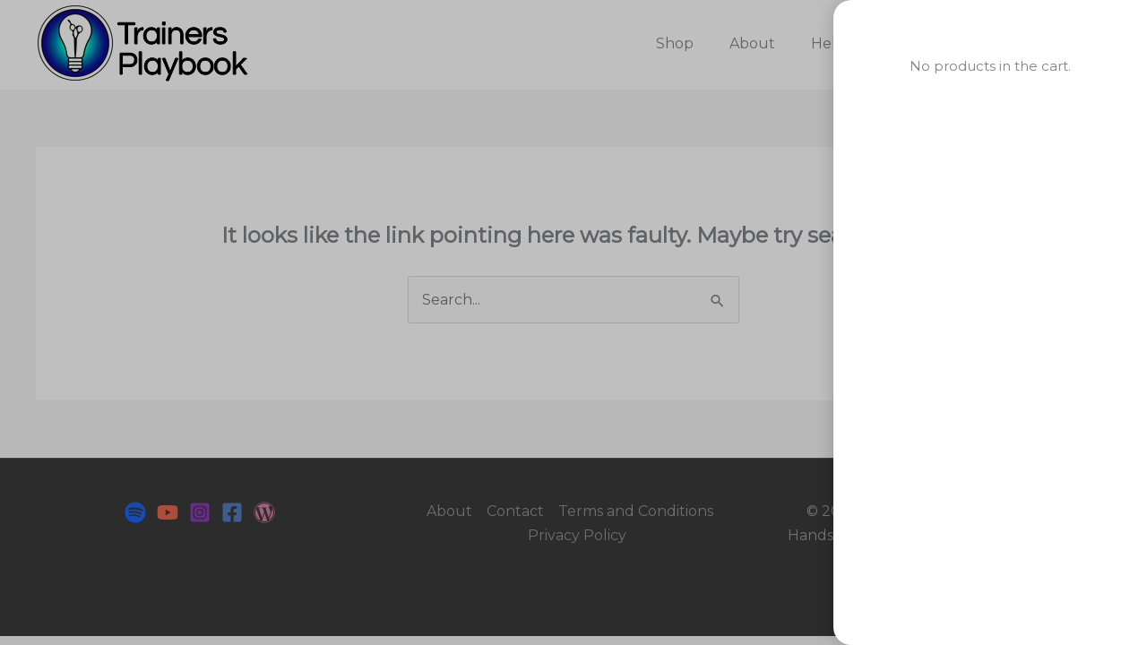

--- FILE ---
content_type: text/html; charset=utf-8
request_url: https://www.google.com/recaptcha/api2/anchor?ar=1&k=6LfUvVwqAAAAACaOq-UnmqLQU0PWkZ5ONH0FHV2f&co=aHR0cHM6Ly90cmFpbmVyc3BsYXlib29rLmNvbTo0NDM.&hl=en&v=PoyoqOPhxBO7pBk68S4YbpHZ&size=invisible&anchor-ms=20000&execute-ms=30000&cb=95m10haayvey
body_size: 48854
content:
<!DOCTYPE HTML><html dir="ltr" lang="en"><head><meta http-equiv="Content-Type" content="text/html; charset=UTF-8">
<meta http-equiv="X-UA-Compatible" content="IE=edge">
<title>reCAPTCHA</title>
<style type="text/css">
/* cyrillic-ext */
@font-face {
  font-family: 'Roboto';
  font-style: normal;
  font-weight: 400;
  font-stretch: 100%;
  src: url(//fonts.gstatic.com/s/roboto/v48/KFO7CnqEu92Fr1ME7kSn66aGLdTylUAMa3GUBHMdazTgWw.woff2) format('woff2');
  unicode-range: U+0460-052F, U+1C80-1C8A, U+20B4, U+2DE0-2DFF, U+A640-A69F, U+FE2E-FE2F;
}
/* cyrillic */
@font-face {
  font-family: 'Roboto';
  font-style: normal;
  font-weight: 400;
  font-stretch: 100%;
  src: url(//fonts.gstatic.com/s/roboto/v48/KFO7CnqEu92Fr1ME7kSn66aGLdTylUAMa3iUBHMdazTgWw.woff2) format('woff2');
  unicode-range: U+0301, U+0400-045F, U+0490-0491, U+04B0-04B1, U+2116;
}
/* greek-ext */
@font-face {
  font-family: 'Roboto';
  font-style: normal;
  font-weight: 400;
  font-stretch: 100%;
  src: url(//fonts.gstatic.com/s/roboto/v48/KFO7CnqEu92Fr1ME7kSn66aGLdTylUAMa3CUBHMdazTgWw.woff2) format('woff2');
  unicode-range: U+1F00-1FFF;
}
/* greek */
@font-face {
  font-family: 'Roboto';
  font-style: normal;
  font-weight: 400;
  font-stretch: 100%;
  src: url(//fonts.gstatic.com/s/roboto/v48/KFO7CnqEu92Fr1ME7kSn66aGLdTylUAMa3-UBHMdazTgWw.woff2) format('woff2');
  unicode-range: U+0370-0377, U+037A-037F, U+0384-038A, U+038C, U+038E-03A1, U+03A3-03FF;
}
/* math */
@font-face {
  font-family: 'Roboto';
  font-style: normal;
  font-weight: 400;
  font-stretch: 100%;
  src: url(//fonts.gstatic.com/s/roboto/v48/KFO7CnqEu92Fr1ME7kSn66aGLdTylUAMawCUBHMdazTgWw.woff2) format('woff2');
  unicode-range: U+0302-0303, U+0305, U+0307-0308, U+0310, U+0312, U+0315, U+031A, U+0326-0327, U+032C, U+032F-0330, U+0332-0333, U+0338, U+033A, U+0346, U+034D, U+0391-03A1, U+03A3-03A9, U+03B1-03C9, U+03D1, U+03D5-03D6, U+03F0-03F1, U+03F4-03F5, U+2016-2017, U+2034-2038, U+203C, U+2040, U+2043, U+2047, U+2050, U+2057, U+205F, U+2070-2071, U+2074-208E, U+2090-209C, U+20D0-20DC, U+20E1, U+20E5-20EF, U+2100-2112, U+2114-2115, U+2117-2121, U+2123-214F, U+2190, U+2192, U+2194-21AE, U+21B0-21E5, U+21F1-21F2, U+21F4-2211, U+2213-2214, U+2216-22FF, U+2308-230B, U+2310, U+2319, U+231C-2321, U+2336-237A, U+237C, U+2395, U+239B-23B7, U+23D0, U+23DC-23E1, U+2474-2475, U+25AF, U+25B3, U+25B7, U+25BD, U+25C1, U+25CA, U+25CC, U+25FB, U+266D-266F, U+27C0-27FF, U+2900-2AFF, U+2B0E-2B11, U+2B30-2B4C, U+2BFE, U+3030, U+FF5B, U+FF5D, U+1D400-1D7FF, U+1EE00-1EEFF;
}
/* symbols */
@font-face {
  font-family: 'Roboto';
  font-style: normal;
  font-weight: 400;
  font-stretch: 100%;
  src: url(//fonts.gstatic.com/s/roboto/v48/KFO7CnqEu92Fr1ME7kSn66aGLdTylUAMaxKUBHMdazTgWw.woff2) format('woff2');
  unicode-range: U+0001-000C, U+000E-001F, U+007F-009F, U+20DD-20E0, U+20E2-20E4, U+2150-218F, U+2190, U+2192, U+2194-2199, U+21AF, U+21E6-21F0, U+21F3, U+2218-2219, U+2299, U+22C4-22C6, U+2300-243F, U+2440-244A, U+2460-24FF, U+25A0-27BF, U+2800-28FF, U+2921-2922, U+2981, U+29BF, U+29EB, U+2B00-2BFF, U+4DC0-4DFF, U+FFF9-FFFB, U+10140-1018E, U+10190-1019C, U+101A0, U+101D0-101FD, U+102E0-102FB, U+10E60-10E7E, U+1D2C0-1D2D3, U+1D2E0-1D37F, U+1F000-1F0FF, U+1F100-1F1AD, U+1F1E6-1F1FF, U+1F30D-1F30F, U+1F315, U+1F31C, U+1F31E, U+1F320-1F32C, U+1F336, U+1F378, U+1F37D, U+1F382, U+1F393-1F39F, U+1F3A7-1F3A8, U+1F3AC-1F3AF, U+1F3C2, U+1F3C4-1F3C6, U+1F3CA-1F3CE, U+1F3D4-1F3E0, U+1F3ED, U+1F3F1-1F3F3, U+1F3F5-1F3F7, U+1F408, U+1F415, U+1F41F, U+1F426, U+1F43F, U+1F441-1F442, U+1F444, U+1F446-1F449, U+1F44C-1F44E, U+1F453, U+1F46A, U+1F47D, U+1F4A3, U+1F4B0, U+1F4B3, U+1F4B9, U+1F4BB, U+1F4BF, U+1F4C8-1F4CB, U+1F4D6, U+1F4DA, U+1F4DF, U+1F4E3-1F4E6, U+1F4EA-1F4ED, U+1F4F7, U+1F4F9-1F4FB, U+1F4FD-1F4FE, U+1F503, U+1F507-1F50B, U+1F50D, U+1F512-1F513, U+1F53E-1F54A, U+1F54F-1F5FA, U+1F610, U+1F650-1F67F, U+1F687, U+1F68D, U+1F691, U+1F694, U+1F698, U+1F6AD, U+1F6B2, U+1F6B9-1F6BA, U+1F6BC, U+1F6C6-1F6CF, U+1F6D3-1F6D7, U+1F6E0-1F6EA, U+1F6F0-1F6F3, U+1F6F7-1F6FC, U+1F700-1F7FF, U+1F800-1F80B, U+1F810-1F847, U+1F850-1F859, U+1F860-1F887, U+1F890-1F8AD, U+1F8B0-1F8BB, U+1F8C0-1F8C1, U+1F900-1F90B, U+1F93B, U+1F946, U+1F984, U+1F996, U+1F9E9, U+1FA00-1FA6F, U+1FA70-1FA7C, U+1FA80-1FA89, U+1FA8F-1FAC6, U+1FACE-1FADC, U+1FADF-1FAE9, U+1FAF0-1FAF8, U+1FB00-1FBFF;
}
/* vietnamese */
@font-face {
  font-family: 'Roboto';
  font-style: normal;
  font-weight: 400;
  font-stretch: 100%;
  src: url(//fonts.gstatic.com/s/roboto/v48/KFO7CnqEu92Fr1ME7kSn66aGLdTylUAMa3OUBHMdazTgWw.woff2) format('woff2');
  unicode-range: U+0102-0103, U+0110-0111, U+0128-0129, U+0168-0169, U+01A0-01A1, U+01AF-01B0, U+0300-0301, U+0303-0304, U+0308-0309, U+0323, U+0329, U+1EA0-1EF9, U+20AB;
}
/* latin-ext */
@font-face {
  font-family: 'Roboto';
  font-style: normal;
  font-weight: 400;
  font-stretch: 100%;
  src: url(//fonts.gstatic.com/s/roboto/v48/KFO7CnqEu92Fr1ME7kSn66aGLdTylUAMa3KUBHMdazTgWw.woff2) format('woff2');
  unicode-range: U+0100-02BA, U+02BD-02C5, U+02C7-02CC, U+02CE-02D7, U+02DD-02FF, U+0304, U+0308, U+0329, U+1D00-1DBF, U+1E00-1E9F, U+1EF2-1EFF, U+2020, U+20A0-20AB, U+20AD-20C0, U+2113, U+2C60-2C7F, U+A720-A7FF;
}
/* latin */
@font-face {
  font-family: 'Roboto';
  font-style: normal;
  font-weight: 400;
  font-stretch: 100%;
  src: url(//fonts.gstatic.com/s/roboto/v48/KFO7CnqEu92Fr1ME7kSn66aGLdTylUAMa3yUBHMdazQ.woff2) format('woff2');
  unicode-range: U+0000-00FF, U+0131, U+0152-0153, U+02BB-02BC, U+02C6, U+02DA, U+02DC, U+0304, U+0308, U+0329, U+2000-206F, U+20AC, U+2122, U+2191, U+2193, U+2212, U+2215, U+FEFF, U+FFFD;
}
/* cyrillic-ext */
@font-face {
  font-family: 'Roboto';
  font-style: normal;
  font-weight: 500;
  font-stretch: 100%;
  src: url(//fonts.gstatic.com/s/roboto/v48/KFO7CnqEu92Fr1ME7kSn66aGLdTylUAMa3GUBHMdazTgWw.woff2) format('woff2');
  unicode-range: U+0460-052F, U+1C80-1C8A, U+20B4, U+2DE0-2DFF, U+A640-A69F, U+FE2E-FE2F;
}
/* cyrillic */
@font-face {
  font-family: 'Roboto';
  font-style: normal;
  font-weight: 500;
  font-stretch: 100%;
  src: url(//fonts.gstatic.com/s/roboto/v48/KFO7CnqEu92Fr1ME7kSn66aGLdTylUAMa3iUBHMdazTgWw.woff2) format('woff2');
  unicode-range: U+0301, U+0400-045F, U+0490-0491, U+04B0-04B1, U+2116;
}
/* greek-ext */
@font-face {
  font-family: 'Roboto';
  font-style: normal;
  font-weight: 500;
  font-stretch: 100%;
  src: url(//fonts.gstatic.com/s/roboto/v48/KFO7CnqEu92Fr1ME7kSn66aGLdTylUAMa3CUBHMdazTgWw.woff2) format('woff2');
  unicode-range: U+1F00-1FFF;
}
/* greek */
@font-face {
  font-family: 'Roboto';
  font-style: normal;
  font-weight: 500;
  font-stretch: 100%;
  src: url(//fonts.gstatic.com/s/roboto/v48/KFO7CnqEu92Fr1ME7kSn66aGLdTylUAMa3-UBHMdazTgWw.woff2) format('woff2');
  unicode-range: U+0370-0377, U+037A-037F, U+0384-038A, U+038C, U+038E-03A1, U+03A3-03FF;
}
/* math */
@font-face {
  font-family: 'Roboto';
  font-style: normal;
  font-weight: 500;
  font-stretch: 100%;
  src: url(//fonts.gstatic.com/s/roboto/v48/KFO7CnqEu92Fr1ME7kSn66aGLdTylUAMawCUBHMdazTgWw.woff2) format('woff2');
  unicode-range: U+0302-0303, U+0305, U+0307-0308, U+0310, U+0312, U+0315, U+031A, U+0326-0327, U+032C, U+032F-0330, U+0332-0333, U+0338, U+033A, U+0346, U+034D, U+0391-03A1, U+03A3-03A9, U+03B1-03C9, U+03D1, U+03D5-03D6, U+03F0-03F1, U+03F4-03F5, U+2016-2017, U+2034-2038, U+203C, U+2040, U+2043, U+2047, U+2050, U+2057, U+205F, U+2070-2071, U+2074-208E, U+2090-209C, U+20D0-20DC, U+20E1, U+20E5-20EF, U+2100-2112, U+2114-2115, U+2117-2121, U+2123-214F, U+2190, U+2192, U+2194-21AE, U+21B0-21E5, U+21F1-21F2, U+21F4-2211, U+2213-2214, U+2216-22FF, U+2308-230B, U+2310, U+2319, U+231C-2321, U+2336-237A, U+237C, U+2395, U+239B-23B7, U+23D0, U+23DC-23E1, U+2474-2475, U+25AF, U+25B3, U+25B7, U+25BD, U+25C1, U+25CA, U+25CC, U+25FB, U+266D-266F, U+27C0-27FF, U+2900-2AFF, U+2B0E-2B11, U+2B30-2B4C, U+2BFE, U+3030, U+FF5B, U+FF5D, U+1D400-1D7FF, U+1EE00-1EEFF;
}
/* symbols */
@font-face {
  font-family: 'Roboto';
  font-style: normal;
  font-weight: 500;
  font-stretch: 100%;
  src: url(//fonts.gstatic.com/s/roboto/v48/KFO7CnqEu92Fr1ME7kSn66aGLdTylUAMaxKUBHMdazTgWw.woff2) format('woff2');
  unicode-range: U+0001-000C, U+000E-001F, U+007F-009F, U+20DD-20E0, U+20E2-20E4, U+2150-218F, U+2190, U+2192, U+2194-2199, U+21AF, U+21E6-21F0, U+21F3, U+2218-2219, U+2299, U+22C4-22C6, U+2300-243F, U+2440-244A, U+2460-24FF, U+25A0-27BF, U+2800-28FF, U+2921-2922, U+2981, U+29BF, U+29EB, U+2B00-2BFF, U+4DC0-4DFF, U+FFF9-FFFB, U+10140-1018E, U+10190-1019C, U+101A0, U+101D0-101FD, U+102E0-102FB, U+10E60-10E7E, U+1D2C0-1D2D3, U+1D2E0-1D37F, U+1F000-1F0FF, U+1F100-1F1AD, U+1F1E6-1F1FF, U+1F30D-1F30F, U+1F315, U+1F31C, U+1F31E, U+1F320-1F32C, U+1F336, U+1F378, U+1F37D, U+1F382, U+1F393-1F39F, U+1F3A7-1F3A8, U+1F3AC-1F3AF, U+1F3C2, U+1F3C4-1F3C6, U+1F3CA-1F3CE, U+1F3D4-1F3E0, U+1F3ED, U+1F3F1-1F3F3, U+1F3F5-1F3F7, U+1F408, U+1F415, U+1F41F, U+1F426, U+1F43F, U+1F441-1F442, U+1F444, U+1F446-1F449, U+1F44C-1F44E, U+1F453, U+1F46A, U+1F47D, U+1F4A3, U+1F4B0, U+1F4B3, U+1F4B9, U+1F4BB, U+1F4BF, U+1F4C8-1F4CB, U+1F4D6, U+1F4DA, U+1F4DF, U+1F4E3-1F4E6, U+1F4EA-1F4ED, U+1F4F7, U+1F4F9-1F4FB, U+1F4FD-1F4FE, U+1F503, U+1F507-1F50B, U+1F50D, U+1F512-1F513, U+1F53E-1F54A, U+1F54F-1F5FA, U+1F610, U+1F650-1F67F, U+1F687, U+1F68D, U+1F691, U+1F694, U+1F698, U+1F6AD, U+1F6B2, U+1F6B9-1F6BA, U+1F6BC, U+1F6C6-1F6CF, U+1F6D3-1F6D7, U+1F6E0-1F6EA, U+1F6F0-1F6F3, U+1F6F7-1F6FC, U+1F700-1F7FF, U+1F800-1F80B, U+1F810-1F847, U+1F850-1F859, U+1F860-1F887, U+1F890-1F8AD, U+1F8B0-1F8BB, U+1F8C0-1F8C1, U+1F900-1F90B, U+1F93B, U+1F946, U+1F984, U+1F996, U+1F9E9, U+1FA00-1FA6F, U+1FA70-1FA7C, U+1FA80-1FA89, U+1FA8F-1FAC6, U+1FACE-1FADC, U+1FADF-1FAE9, U+1FAF0-1FAF8, U+1FB00-1FBFF;
}
/* vietnamese */
@font-face {
  font-family: 'Roboto';
  font-style: normal;
  font-weight: 500;
  font-stretch: 100%;
  src: url(//fonts.gstatic.com/s/roboto/v48/KFO7CnqEu92Fr1ME7kSn66aGLdTylUAMa3OUBHMdazTgWw.woff2) format('woff2');
  unicode-range: U+0102-0103, U+0110-0111, U+0128-0129, U+0168-0169, U+01A0-01A1, U+01AF-01B0, U+0300-0301, U+0303-0304, U+0308-0309, U+0323, U+0329, U+1EA0-1EF9, U+20AB;
}
/* latin-ext */
@font-face {
  font-family: 'Roboto';
  font-style: normal;
  font-weight: 500;
  font-stretch: 100%;
  src: url(//fonts.gstatic.com/s/roboto/v48/KFO7CnqEu92Fr1ME7kSn66aGLdTylUAMa3KUBHMdazTgWw.woff2) format('woff2');
  unicode-range: U+0100-02BA, U+02BD-02C5, U+02C7-02CC, U+02CE-02D7, U+02DD-02FF, U+0304, U+0308, U+0329, U+1D00-1DBF, U+1E00-1E9F, U+1EF2-1EFF, U+2020, U+20A0-20AB, U+20AD-20C0, U+2113, U+2C60-2C7F, U+A720-A7FF;
}
/* latin */
@font-face {
  font-family: 'Roboto';
  font-style: normal;
  font-weight: 500;
  font-stretch: 100%;
  src: url(//fonts.gstatic.com/s/roboto/v48/KFO7CnqEu92Fr1ME7kSn66aGLdTylUAMa3yUBHMdazQ.woff2) format('woff2');
  unicode-range: U+0000-00FF, U+0131, U+0152-0153, U+02BB-02BC, U+02C6, U+02DA, U+02DC, U+0304, U+0308, U+0329, U+2000-206F, U+20AC, U+2122, U+2191, U+2193, U+2212, U+2215, U+FEFF, U+FFFD;
}
/* cyrillic-ext */
@font-face {
  font-family: 'Roboto';
  font-style: normal;
  font-weight: 900;
  font-stretch: 100%;
  src: url(//fonts.gstatic.com/s/roboto/v48/KFO7CnqEu92Fr1ME7kSn66aGLdTylUAMa3GUBHMdazTgWw.woff2) format('woff2');
  unicode-range: U+0460-052F, U+1C80-1C8A, U+20B4, U+2DE0-2DFF, U+A640-A69F, U+FE2E-FE2F;
}
/* cyrillic */
@font-face {
  font-family: 'Roboto';
  font-style: normal;
  font-weight: 900;
  font-stretch: 100%;
  src: url(//fonts.gstatic.com/s/roboto/v48/KFO7CnqEu92Fr1ME7kSn66aGLdTylUAMa3iUBHMdazTgWw.woff2) format('woff2');
  unicode-range: U+0301, U+0400-045F, U+0490-0491, U+04B0-04B1, U+2116;
}
/* greek-ext */
@font-face {
  font-family: 'Roboto';
  font-style: normal;
  font-weight: 900;
  font-stretch: 100%;
  src: url(//fonts.gstatic.com/s/roboto/v48/KFO7CnqEu92Fr1ME7kSn66aGLdTylUAMa3CUBHMdazTgWw.woff2) format('woff2');
  unicode-range: U+1F00-1FFF;
}
/* greek */
@font-face {
  font-family: 'Roboto';
  font-style: normal;
  font-weight: 900;
  font-stretch: 100%;
  src: url(//fonts.gstatic.com/s/roboto/v48/KFO7CnqEu92Fr1ME7kSn66aGLdTylUAMa3-UBHMdazTgWw.woff2) format('woff2');
  unicode-range: U+0370-0377, U+037A-037F, U+0384-038A, U+038C, U+038E-03A1, U+03A3-03FF;
}
/* math */
@font-face {
  font-family: 'Roboto';
  font-style: normal;
  font-weight: 900;
  font-stretch: 100%;
  src: url(//fonts.gstatic.com/s/roboto/v48/KFO7CnqEu92Fr1ME7kSn66aGLdTylUAMawCUBHMdazTgWw.woff2) format('woff2');
  unicode-range: U+0302-0303, U+0305, U+0307-0308, U+0310, U+0312, U+0315, U+031A, U+0326-0327, U+032C, U+032F-0330, U+0332-0333, U+0338, U+033A, U+0346, U+034D, U+0391-03A1, U+03A3-03A9, U+03B1-03C9, U+03D1, U+03D5-03D6, U+03F0-03F1, U+03F4-03F5, U+2016-2017, U+2034-2038, U+203C, U+2040, U+2043, U+2047, U+2050, U+2057, U+205F, U+2070-2071, U+2074-208E, U+2090-209C, U+20D0-20DC, U+20E1, U+20E5-20EF, U+2100-2112, U+2114-2115, U+2117-2121, U+2123-214F, U+2190, U+2192, U+2194-21AE, U+21B0-21E5, U+21F1-21F2, U+21F4-2211, U+2213-2214, U+2216-22FF, U+2308-230B, U+2310, U+2319, U+231C-2321, U+2336-237A, U+237C, U+2395, U+239B-23B7, U+23D0, U+23DC-23E1, U+2474-2475, U+25AF, U+25B3, U+25B7, U+25BD, U+25C1, U+25CA, U+25CC, U+25FB, U+266D-266F, U+27C0-27FF, U+2900-2AFF, U+2B0E-2B11, U+2B30-2B4C, U+2BFE, U+3030, U+FF5B, U+FF5D, U+1D400-1D7FF, U+1EE00-1EEFF;
}
/* symbols */
@font-face {
  font-family: 'Roboto';
  font-style: normal;
  font-weight: 900;
  font-stretch: 100%;
  src: url(//fonts.gstatic.com/s/roboto/v48/KFO7CnqEu92Fr1ME7kSn66aGLdTylUAMaxKUBHMdazTgWw.woff2) format('woff2');
  unicode-range: U+0001-000C, U+000E-001F, U+007F-009F, U+20DD-20E0, U+20E2-20E4, U+2150-218F, U+2190, U+2192, U+2194-2199, U+21AF, U+21E6-21F0, U+21F3, U+2218-2219, U+2299, U+22C4-22C6, U+2300-243F, U+2440-244A, U+2460-24FF, U+25A0-27BF, U+2800-28FF, U+2921-2922, U+2981, U+29BF, U+29EB, U+2B00-2BFF, U+4DC0-4DFF, U+FFF9-FFFB, U+10140-1018E, U+10190-1019C, U+101A0, U+101D0-101FD, U+102E0-102FB, U+10E60-10E7E, U+1D2C0-1D2D3, U+1D2E0-1D37F, U+1F000-1F0FF, U+1F100-1F1AD, U+1F1E6-1F1FF, U+1F30D-1F30F, U+1F315, U+1F31C, U+1F31E, U+1F320-1F32C, U+1F336, U+1F378, U+1F37D, U+1F382, U+1F393-1F39F, U+1F3A7-1F3A8, U+1F3AC-1F3AF, U+1F3C2, U+1F3C4-1F3C6, U+1F3CA-1F3CE, U+1F3D4-1F3E0, U+1F3ED, U+1F3F1-1F3F3, U+1F3F5-1F3F7, U+1F408, U+1F415, U+1F41F, U+1F426, U+1F43F, U+1F441-1F442, U+1F444, U+1F446-1F449, U+1F44C-1F44E, U+1F453, U+1F46A, U+1F47D, U+1F4A3, U+1F4B0, U+1F4B3, U+1F4B9, U+1F4BB, U+1F4BF, U+1F4C8-1F4CB, U+1F4D6, U+1F4DA, U+1F4DF, U+1F4E3-1F4E6, U+1F4EA-1F4ED, U+1F4F7, U+1F4F9-1F4FB, U+1F4FD-1F4FE, U+1F503, U+1F507-1F50B, U+1F50D, U+1F512-1F513, U+1F53E-1F54A, U+1F54F-1F5FA, U+1F610, U+1F650-1F67F, U+1F687, U+1F68D, U+1F691, U+1F694, U+1F698, U+1F6AD, U+1F6B2, U+1F6B9-1F6BA, U+1F6BC, U+1F6C6-1F6CF, U+1F6D3-1F6D7, U+1F6E0-1F6EA, U+1F6F0-1F6F3, U+1F6F7-1F6FC, U+1F700-1F7FF, U+1F800-1F80B, U+1F810-1F847, U+1F850-1F859, U+1F860-1F887, U+1F890-1F8AD, U+1F8B0-1F8BB, U+1F8C0-1F8C1, U+1F900-1F90B, U+1F93B, U+1F946, U+1F984, U+1F996, U+1F9E9, U+1FA00-1FA6F, U+1FA70-1FA7C, U+1FA80-1FA89, U+1FA8F-1FAC6, U+1FACE-1FADC, U+1FADF-1FAE9, U+1FAF0-1FAF8, U+1FB00-1FBFF;
}
/* vietnamese */
@font-face {
  font-family: 'Roboto';
  font-style: normal;
  font-weight: 900;
  font-stretch: 100%;
  src: url(//fonts.gstatic.com/s/roboto/v48/KFO7CnqEu92Fr1ME7kSn66aGLdTylUAMa3OUBHMdazTgWw.woff2) format('woff2');
  unicode-range: U+0102-0103, U+0110-0111, U+0128-0129, U+0168-0169, U+01A0-01A1, U+01AF-01B0, U+0300-0301, U+0303-0304, U+0308-0309, U+0323, U+0329, U+1EA0-1EF9, U+20AB;
}
/* latin-ext */
@font-face {
  font-family: 'Roboto';
  font-style: normal;
  font-weight: 900;
  font-stretch: 100%;
  src: url(//fonts.gstatic.com/s/roboto/v48/KFO7CnqEu92Fr1ME7kSn66aGLdTylUAMa3KUBHMdazTgWw.woff2) format('woff2');
  unicode-range: U+0100-02BA, U+02BD-02C5, U+02C7-02CC, U+02CE-02D7, U+02DD-02FF, U+0304, U+0308, U+0329, U+1D00-1DBF, U+1E00-1E9F, U+1EF2-1EFF, U+2020, U+20A0-20AB, U+20AD-20C0, U+2113, U+2C60-2C7F, U+A720-A7FF;
}
/* latin */
@font-face {
  font-family: 'Roboto';
  font-style: normal;
  font-weight: 900;
  font-stretch: 100%;
  src: url(//fonts.gstatic.com/s/roboto/v48/KFO7CnqEu92Fr1ME7kSn66aGLdTylUAMa3yUBHMdazQ.woff2) format('woff2');
  unicode-range: U+0000-00FF, U+0131, U+0152-0153, U+02BB-02BC, U+02C6, U+02DA, U+02DC, U+0304, U+0308, U+0329, U+2000-206F, U+20AC, U+2122, U+2191, U+2193, U+2212, U+2215, U+FEFF, U+FFFD;
}

</style>
<link rel="stylesheet" type="text/css" href="https://www.gstatic.com/recaptcha/releases/PoyoqOPhxBO7pBk68S4YbpHZ/styles__ltr.css">
<script nonce="chWgADItdbHNF5WaroC4Ug" type="text/javascript">window['__recaptcha_api'] = 'https://www.google.com/recaptcha/api2/';</script>
<script type="text/javascript" src="https://www.gstatic.com/recaptcha/releases/PoyoqOPhxBO7pBk68S4YbpHZ/recaptcha__en.js" nonce="chWgADItdbHNF5WaroC4Ug">
      
    </script></head>
<body><div id="rc-anchor-alert" class="rc-anchor-alert"></div>
<input type="hidden" id="recaptcha-token" value="[base64]">
<script type="text/javascript" nonce="chWgADItdbHNF5WaroC4Ug">
      recaptcha.anchor.Main.init("[\x22ainput\x22,[\x22bgdata\x22,\x22\x22,\[base64]/[base64]/[base64]/bmV3IHJbeF0oY1swXSk6RT09Mj9uZXcgclt4XShjWzBdLGNbMV0pOkU9PTM/bmV3IHJbeF0oY1swXSxjWzFdLGNbMl0pOkU9PTQ/[base64]/[base64]/[base64]/[base64]/[base64]/[base64]/[base64]/[base64]\x22,\[base64]\\u003d\\u003d\x22,\x22wokRYMKFZMKbc3AKw71kw5oDfEM4O8OVQTfDhCPCssO5RTbCkT/Ds3QaHcO7wpXCm8OXw65dw7wfw55gQcOgasKiV8KuwoMqZMKTwpcRLwnCpcK9dMKbwpXCp8OcPMKGIj3ColJgw5pgchXCmiIFNMKcwq/DhGPDjD9fBcOpVm3CuDTClsOWa8OgwqbDl3k1EMOYEsK5wqwFwrPDpHjDgxsnw6PDisKUTsOrI8O/w4hqw75wasOWPig+w58DJADDiMKEw79IEcO/[base64]/w5/CvsOvVMKnwoXDuMO3woFqUlMFwonCrsKrw6RxWsOGecKzwr1HdMKPwoVKw6rCg8OuY8Odw5TDvsKjAkPDvh/DtcKGw5zCrcKlYVVgOsOdcsO7wqYowrAgBWQ6FDpLwpjCl1vCiMKnYQHDgVXChEMDYGXDtBMLG8KSWMObAG3CklXDoMKowpp7wqMDNyDCpsK9w6oNHHTCrDbDqHpxOsOvw5XDky5fw7fCuMOkJFAKw6/CrMO1aVPCvGIyw5FAe8K8SMKDw4LDv03Dr8KiwpTCpcKhwrJ+SsOQwp7Cki0ow4nDs8OJYifCvgYrEBrCkkDDucO8w6V0IRzDmHDDuMO8wpoFwo7DmHzDkyw/[base64]/DocOcw4fDukfDnzdqw4hKNcKPwqXCnsKRbMK2w63Du8OyGAwgw6/[base64]/DnSDCr8OxCX09bMKmOSE+MsO1wrHCnMOAw6PCgMK+w6HCo8K4TmPDj8Ozwr/DjcOGF3UBw7NUECx5FcOPAsOwQ8O/wp5Rw71dIzsmw7rDqkJ8wp0rw47CnjIXwrDCncOjw7nDuBZxRhRKbAzCvsOkNy5Cwqt9VcOsw6hkbMOzNcK6w73CpRfDj8O5w5PCnRxbwq/DjzzCu8KmSsKmw4HCugtHw4pfDcOww4h8NX3CkX1vVcOkwr7DmsO2w7bCiyx6wpoNIC3DpwHCkULDtMOnTic1w5XDvMO0w5HDlsKaw4jCn8OQGCrCmsKmw7fDj1U4wpHCoHnDv8OCXMK7wrvDlsKNexzDmXvCi8KEX8KewpLCrnl2w5DCvcOiw71UAcKMQFrCtMK/[base64]/DjhUyScKpNjLCjsORaXV8AxrDmcOywqbDjlcoQMK5w7HCk2UNO2nDr1XDu08Pw4xLc8KFworCjsKJITFWw4fCoznClyB6wo0Dw63CtX0zbxcAwp/CmcK2LMKnCzjCkXHDocKmwpLDrWd1VMKzayrCkR/Cs8KtwrdCTT/CrMKAUBofGCfDl8OZwopyw4/DhsOrw5fCiMO2wr/CihLCgFkfKlVtw5jCj8ORBRfDgcOCwrZPwrLDrMO+wqTCjcOEw6fCu8OEwovCq8KjB8O6VcKZwqrCh0FCw7jCsDsQU8O3MC8TP8OYw61wwrpEw63DvMOhDmhTwpkXRcO7wph3w7zCgknCjVDCulEGwqvCvkhPw79YHVnCk3jDn8OFE8OubRYfVcK/a8OVM2XDlT3CjMKhQzzDqsOrwqjChyMhY8OMQMOFw5UAW8O5w6DCrD4Rw47CtMORFgXDnyrCucKTw7vDmCjDmGsJc8KsGgvDoVTCrsOcw7MUQ8KtSSMUbMKJw43DhAnDl8KSIsOaw4HDjsKtwq4PZxzCv2/[base64]/w4x7w61yw4LClcO0WsOpw43DsMOReQ8rwo8gw7s9Q8OQA1V1w44Lwp/[base64]/w48pwp8pwrhafsKQw7jCtEHDgMOzw6bDicKMw7/CqcKYw7fCnMKiw7/DmjE+VVNiLcKgwopPfCvCmy7DrnHChsKTH8O7w6gIIsOyFcK9T8ONS0l3dsOeFHcrAhbCvTbDmTZABcOaw4LDiMOew6lBEVPDgnIJwqjDgAPDhwNLw7/DmcOZT2XChxDCpsK4CDDCjW3CgsKyEsOdXsOtw4jDusKRw4gvwrPCscKOQTjCrhbCu0vCq2xMw53DoW4FeHIHWcOEZ8KqwofDkcKFHMKfwrwbLsOEwqDDnsKJwpTDsMKVwrHClRXCjz/CnU89HlHDkDTCnxXDuMO4LMKmek09C3bCmcOVEFLDkcOgw5nDsMOdHhgXwrbClivCqcKCwq1/w7Q4VcOMAMK0M8K/ZCTCgUXDuMKlZ3BPw6UqwodswrfCuVMbXhQCO8OYwrJIbCrDnsKYVsKTRMK0w758w4XDigHCvGbCsCPDkMKrIsOYCWhjGzNdcMKMFsO4F8O+OHUsw6rCqHbDvsORXMKRwrfCpMOswq1qEMKZwp/DuQjCnMKXwrnCvRstwqVyw53CiMKEw5rCmEnDvgYGwpXCocKLw5wbwoLDrjINwqXCo3JBIcKxMsO2w6pTw7Zvw7XDrMOUHjdqw7NSw6rCoGPDm2bDuE/Dnj0Ow4ohTsKcVDzDsQpYJk8gGsOXwpTDnAo2w6PDqMK4wo/[base64]/[base64]/[base64]/CiMOBw78zw53Cs8KOLHDDrhPDnU/ChsO/WcOMw4l3w4Zjwr12w6E8w4QJwqTDssKtccOiwpjDjcKiVcKWUcKjdcK6K8Ogw4LCq1MRw6wew4U5wozDpn7CvEvDnyrDlTfDrgHCnzw7fUYHwoXCow7Cg8K2DDBALQPDtsKGby3Dsj3DiRHCu8KMw5HDtMKfN0jDiwg/[base64]/CpcKqDsK6wqxcw4c8wqBaw7vCpzUUw4TCsATDq1bDnxVTYMOHwp1awoMsD8OZwqzDt8KVTQPCggoGSijDqMOwG8K/wqfDtx3CsH4IW8KYw7V/w5AKNSQZw6vDhcKVQcOzY8KswohrwrDCukPDhMO9Dg7DlTrCjMOFw71RHTvDoGlew6Atw6gyEmjDq8OwwrZDaGrCksKDby3DkGAFwqbCph7CpFPDujkNwozDlETDqjh9LmQ3w7nDiTDDhcKge1I1bsKUCAXCvMO5w4bCtQXCh8KoAG8Vw6EVwpJrVnXCvT/DscKWw7chwrfDlzTDmh0kwpjDvxgeDWIlwqwXwrjDlsO1w6cQw5FvYcOyUCIBHQEDNW/Ck8Oyw4oVwoRmw5bDosOlHsK4XcKoEXvCnWfDgsO1QSBiClxOwqd2IUPCicKUGcKNwoXDn3jCq8K/wqLDicKPwrLDtQXCh8KqSAjDhsKCwpfDg8K/w7DDocOuNg/DnU3DisOVw6nCqMOWRcKxw43DtEZJBS5FUMKzaBBPSMOXRMKqKFUowofCocOWRMK3c3wEwp3DmHAuwoI9BMKtwozClHMqw4YSDsKow73CrMOow5XDiMKzAcKCTzZ8EBHDlMOew4gww4hJYFM3w6TDgHLDssK/w5/DqsOEw6LChsOuwr0NW8K5dCrCm2bCh8ORwqpaO8KYfkrClDnCmcO0w4bDusOeWx/CpcOSSC/Cry1VZMKRwoXDm8Kjw6wdN3FdMGXChMKCwr0AfcO9G1vDlcKlaETCmcO5w6VFS8KEH8KcQMKOOsKXwqlBwo7CogMFwqZKw67DnBYYwofCsWc4wr/Dr3dGOcOSwrdYw7zDkVHDgxsQwqPCksO+w7DCm8Ofw4tqGW5kRx7DsQoGDcKYQnzDgsK4QClxfMOCwqkGCSw/c8OCw5nDmUDCo8OKacOTbMObH8Ohw75sPXotfyNsUTZqwqnDj0ojEzhzw6Jzw48iw47DiiVGTydVGGXCgsKyw6dbUyEvMsOLw6LDqzLDrsKjL2zDvWFbEDdzwq3CoA8Uwog4YWrDuMOEwoLCrRPCugnCnScDwrHDnsKJw4Niw6lCSRfCusKlw4/CjMOnR8OfXcOdwpxHwosTLCXCkcOaw4jCkHMfcy7DrcOEfcKMwqd3wovCjxNcVsOkLMOoZUzChldcE33Dl27DocO6w4cWR8KvVsKNw4pqP8KsMsOjwqXCnUHClcK3w4B1YcK7cTRtAcOJw77DpMODwo/CkQBOw5phw4nCsV8iLRRdw7bCni7DvmAXZhQDNzFXwrzDiwRTSwxIWMKmw78Fw6bCmsO8e8OMwod6EcK1C8Kucl5+w7LDgVPDtMKlwpDCnXTDrmHDtT4NOBosZVEffcKowqRGwqdAMR4rw7jCrxFcw7HDg0xJwpQnDGfChVQlwprCj8K4w5dkCWXCtl/Do8KrOcKCwoLDpVAfEMK2wrvDrMKBC0QKwo/CpMOufcKWwpjDsQDDpmsWbsO+wqXDnMOnUcKiwr9owoYwL07DtcKPZA0/FwLChQfDm8Krw7jDmsOrw4rCo8K3NcKiwovDvTLDryXDqUMawqLCq8KbbsK7X8KePEMYwpgBwqo+cBrDgxZVw7/[base64]/DqcKlNDthEMKFw6TDgcKzw7tWMwEiw7h+ZEPDoijDjsKMwovCpcKLXsK7VwLDm2pzw4olw61FwqTCjSHCtMO4bynDv0XDo8K8wpHCuhjDgl3Cu8O2wqNfaA/CqzAtwrVHw7lDw5pMIsOQDgN0w6TCgsKAw4DCjh/[base64]/Cu1TCrzY9eTs5RATDrsK0w5IVwpTDicOVw55YwoLCnMKsGQxWwqPChgrChzZGXcOWcMKnwr7CgMOKwoLCrcOkd2zDqsKgQ3/[base64]/DtcOswrTCgsKhCQJ/w5bDvcOpwrHCnlfClC52wrVeD8OLbMONw43Cv8K/[base64]/[base64]/DnWwmwrxkw4pbI0J2wqHCm8K2P8Oof3jDu00lwqLDl8Ohw4/Cvx5gw6zCisKLZsKvLzZje0TDuH0qPsKewqPDhl4pAEhmQybClU7DlAUBwrc+IlvCuzPDqm9eZMOTw7/ChjLDo8OlXGhuw4tncU9Cw7/Ds8OKw5Y+wrslwqVHw7HDozg7TnzCtA8ZV8KbP8KHwp/CumDCrTjClTcET8Kowrt/NTPCksKGw4LChjDDiMKKw4rDlGR8ASLChyXDn8Knw6F/w4HCqUE1wrPDpGkCw4fDmG8/M8KAXcK2BcKCwrR7wqnDusKVEHzDiTHDvRjClmTDlWTDgmrCmQjCtcK3MMK1JMKyMsKrdnnCk3dpwrDCvFpwC1AfLF/DrGPCpgbCgsKfU0Z/wp9rw7Bzw7HDpcO8YklLw6rCvcOow6HDusKvwo7Du8OBU2bCqyEoAMKmwr/[base64]/CrsOsM8KGJsKywqAdwpPDrVoxw7XDlH1Mw6nDsl9EfwDDukHCjMKPwoLDocO6w5dqAzQUw43CvsK7aMKzw79Ywp/[base64]/eGRDw7PDmD7CosKkw6EGw7bDpA/DuV8/QFPDmg/DtVQqPHDDjSzCicKXwpnCgsKNw6srR8OhX8OQw4LDjgXCjm7ChTXDohvDuT3Cl8OZw6ZFwqJ8w6psRgzClcOkwrfDpMKqw7/CgFDDkMK4w6ZDIDEnwpg8wpkGSB7ClcOHw7Yyw4tjMxbDrcKub8KlbmEpwrRTPEzCg8KjwprDocOdd3LCngHCvsOLdMKeJ8K8w43CmcKwHEFCwrTDuMKbE8K/DzvDukrCnsOSw6FSf2zDmjfCt8Oxw4TDvxQvcsKSwp0Nw6YnwrkKYF5nfghcw6/[base64]/CtV7Dk8K3L27CocK8GcOwG8O/w4/[base64]/w7fChnHCtcOeH2fCqsOIwoDCvnANw5Jlwo/Cn23DgsOlwrQFwq4CJx3DggPChMKCwq8Uw5TCmMKLwoLCjsKdTChpwoLCgjZyIk/[base64]/wobCvMOKW8KawotMUE5/[base64]/wrfDm8OawpdyMMODw4lsRcOpw4Ipw78PPQIqw57ClsKxwoLCg8K8csOfwocXwq/DisKqwrZGwqw3w7XDm1wSMADDoMKdAsKuw6dOYMOreMKNej3DuMOiH2UAwqPDj8KlRcKLTX3ChUHDsMK6W8O9AsKXacOswpYAw5PDpGdLw5RhfsOBw5rDosOSeBc8w5XDmMO+csKWLks5wp8zb8OvwpF8LMKGHsOjwrQ2w4rCq0MfD8OlKsK/aXbDksOwBsOzw7DCsFMzLHkZBF4LXRYUw53DhC9fQ8Ohw7DDv8KVw6bDl8OQZsOCwoHDjsOsw4fDg1ZhdMKlVCLDl8KVw7hXw6bDpsOOJcKaahfDnFLDhUxmwrjCq8ODw75PPXAlIcOYAFPCr8O0wpfDuGM0f8OjZhnDti9uw5rCnMKmTx/DgHNVwpPCjQbCmBl2IE/CrU0tGyQSPcKWw5vDuznDjMKYWE8uwp9Nw4rClHAGE8KjOR3DtDdFw4TCsU8BRsOkw5rCkwZqbznCl8K7UBEnTRzClT5TwqkJw403fkMcw6Ahf8OcWMKJAgAqJmBTw6vDnMKlVmjDui4lRzPCgFhHW8KEIcOJw5FSc3FEw6orw6LCrT3CqsK5woE+TEvDh8OGdE/ChSUMw4ptQzpQVT19wobCmMODw4fCusOJw7zDp1vDh0RkF8OSwqVHc8KPLm3Ct0pZwqPCjMOMwrXCmMKTwq/[base64]/CvMKTJcKyDxQPa8Kxwqg2XQFZd2rDoMOsw68qwpPDiDzDhlYeLCAjwp1GwojCscOnw5hpw5bCqRTCjcKkM8OPw5HDvsOKci3CoQXDjsOiwpI7TAxEw5l/[base64]/DqXl7w6JpOCnDnyVqwovDg1rCsFA4SUFTw7nCpkB0HsKuwr0QwqfDgiAFwr/Dmw53ccOsU8KLEcOJCcOfcRrDrC5hwobCshLDuQZ0bcKqw5MwwrLDrcKLV8OKW3/DscOqMcOlWsK5w53DisKKNzdTScOfw7XCkUbDhFQgwpQfYMKcwr3Dt8OmGTpdKsO5w5XCrWoCbcOyw7zCmXrCrcOEw5dxZWNewrzDnULCscOtw7QOwqbDkMKQwq7Dvm1yf2rCnMKybMKuw4DCsMOlwosLw57Dr8KWE3TDuMKLRxnCv8KxQi/CsyHCusOBOxTCoiHDpcKow7JjGcOLWsKECcKGOwDDsMO2bcOkBsOJGcK+w7fDqcK8QBtdw67CvcO9A2PChsOHK8KkDMOTwpx/[base64]/w7HDnWbCnsKzN8OYwrbDgcKlWMO2worCqmnDhMO4G1fDvSNee8O5woPCqMKgKjBAwrQdw7QONicqYMOjw4bDgMKvwqHDr2XDi8KGw7x2FA7Co8KfYsKKwq3CtAY1w73CkcOwwoN2WcOxwqIWLsK/DXrCocKiEizDuWLCrC3DnBLDgsOuw4s5wo/[base64]/DqwZBVxNrwr4Vf8KaW8OkK8Orwr0mYCfCoCDDhhHDvMOWMmfDhcOnwq7CsQUww5vCncOSGBPCqnBracKuZlvDhWkXAgtCKsOmEUo5QEDDv0nDsnnCpcKMw7PDksO/Z8ObP27DnsK2eGZ6HMOdw7wzGQfDlWVZSMKSw7nCiMO8ScO9wqzCjGLDkMOEw6Y6wonDhjbDr8Oyw5FkwpsSwoTDo8KdNsKXwo5fwoPDl0zDgA1/wo7DtxnCtA/DisOYCcOSQsOOHyRGwo9VwqIKworDswFtQCQHw6dBBMK2EGArwofCkWIYOh3CtsOySsOPwrocw6/CucO1KMOuw5bCqMOJRy3DkcORU8OAw6nDmEpgwqsxw47Cs8K7fnwtwoXDugM3w5jDhGzCpk4/[base64]/LsOTw6zCmmYnWMKrOhPCisObV8KUw5wDw7pRw6tEw4AYEcO8QC05woNtw5/CksOwSjMQw5LComQ6L8Kgw73CqsOlw7caYUfCgsKmf8OgHiHDpjfDm2HClcKFE3DDrjbCtkHDkMORwpHCjWE4EWgcTzEjWMKVfcKsw7zCjGbDlmlWw5/Cm09MORzDvQHDlcO5worCo28SUsK/wqpXw4JjwrvDu8KFw7YCYMOsIjQ8wqJgw4DCh8O6eC4JFycYwphCwqIGwqbDm2jCtsKww5UuP8KWwoLChVXDjhrDtMKPHjfDtR86HjLDhcOBWCgjQgbDvsOECDJkTsONw51KHMOMw7PCjgvCi3Z9w7h6EEZmw4M4WWXDp2PCnTTDrMOlw4/[base64]/[base64]/[base64]/DmcOuwrZDdsOKw589w5jCqgTCocO+ahxnKy07b8K8blggw7XCoynDsnbCqGTChMK+w4XDoFhsSgg9wojDj2ddwq9Tw6MqNsOWSwTDk8KwA8KewrZRXMOsw6bChMO3WBTCvMK8wrdTw5bCosO+TiYqJsK/wo3Dv8KcwrU4dkRmDDxbwqfCrsKNwovDssKHccOvKsObw4XDnMO6TlpSwrx9wqRXflVzw5XChj/DmDNjcMOxw6xjEHYWwpLCkMKfBmHDlXcoRTNgZMK2fsKpwrnDtsK0w48aI8KRwo/DrsOMw6wCCEQqXMKYw4V1esKjDwvDvXPDnVwLWcO3w4LDjHY4aiMswrjDmUskwq3DgDMZeWAdAMOwdQhVw4HChWDDkcKhWMKAw7fDjnhqwoRSYDMPWCHCr8Oiw7lJwpLDkMODJXduYMKdWSXCkHTDqcKIYkBgSG3CnMO2DTddRxEXw5Ucw7/[base64]/DjlvDisKKL28zUTcjw5UfHEk+wpY/f8K2IydQCBzCi8Kawr3DjsKKwqc1w5s4wrkmXErCliXCg8OYeBRZwqhrQsOucsKKwpUTTsO6w5cowpVxXF4+w5x+w4oCWsKFJE3Cg27CrmdJwr/DgcKDwrHDn8Khw7XDjFrChUrDqMOeaMKxw4bDhcKVGcKlwrHCpBgmw7I1OsKsw45KwpdKwpLCpsKbFsKvwppEwo8FSgXDncOvwr7DsgQfwpzDt8K2EMOwwqYiwpvDol7DmMKGw7nCqMK5ARLClybDu8Ofw4YdwqvDsMKDwo5Rw5MUFX/ComHCuEPCscO6EcKDw5knETjDqMOdwqR1LD/Cl8KJw7nDuBvCmsOlw7bCmsOEa0olU8OQJ1TCq8KAw5IvMcOxw7pMwqtYw5rChcOfN0vCmsKFagY2RcOnw65zPQ9VGwDCuXXDmCk5w5ctwpBNCT4HMsOWwoBUBw3CtB/Di0cTw5ZYBzLCksKxJU7DvsOnQVrCqcKiwrBpCVdbQjQeKUfCqcOrw6bCg2bCvMOhRsOcwrs5wpc3W8OnwoB6wojDgsKFH8Kpw6JMwrQRRcKMFsORw5h6BcKbI8OjwrdVw60pTQ9WWFAVfMKPwo/CiBfCq2BhNmXDuMKaw47DpMOsw7TDs8K6Nz8Fw4I9Q8OwDVzDjcK9w4RPw4nCm8K9U8OXwpfDuiUUwpHDtsKyw6xFIE9bwqTDkcOhYlloalLDvsO0wo7DpSZ3H8KLwpHDnsK7woXCp8KibB3CsT3DoMO4TMO8w7lkens/cl/DimxHwp3DrWpwUsOlwrjCh8OwcHgGwqQWw5vDogXDpnAMwrU8aMO9AzxUw4/DklrCsx1/[base64]/DmxkPwqAjw5LCi8OzZWbDscOLG1bDusOndcO7QQ3CllpAw78bw63CujohSsOQb0BzwqhYQMOfwpjDtmbDjR/DrizDmcO/[base64]/DvHtXVnTDkABOUC01wpLDsX3CmkLDnkfChsK/[base64]/Dk8OUw6p6VDx/wp9Ww47DvE5Xw6XCh14hUGfDqsOBIWd1w5BUw6Qjw4nChFFkwqbDqcO6eTIRQBZAw7gqwq/DkzYgYcOWWnoBw4/CvcKTZcO0GWDDlcOFX8KMwoLDp8OEDBBveEoMw4fCrw8LwpnCrMOzwofChsORGjrDu3Nwb0Yaw4vDjMKucCxmwo/Cv8KMe20dYcKZKxpbwqQqwqtQBsOLw6B3w6HDjBvCmsOwNMOLFQcfBV8JasOlw6tNXMOkwrwKwrIYOE1uwrXCsXZYwqvCsxvDosKfHsKkwoBqbcK+JcOwRMOfwq/[base64]/DlEx+K0N0w6AGwqrDpMKgw7zDt8K4w5LDqsKgRsOGwr3DuGU+MsOIRcK7w6hqw7DCv8ODYHjCtsOcECbDqcOjTsOVIxhzw5vDlA7Dil/DvcKDw5XDm8OmaSN9McOcw51nRGlxwrTDryYRYsKHw6TCocKiA03DsDN8TALCkh3Dp8KWwo/[base64]/DpsKnLDjDuMKnJcORW27CgnQ0MDvCgxfCqiIcDcO0VE9Aw7DDmiPCsMO8wo0iw75swo7DncOPw7ddaXPDocONwqnDllDDi8KwWMKOw7fDjXTCpHbDkcOgw7fDqDwINcKjPi/CgQvCrcOsw5rCm0kIZ2vDl2TCtsO/VcKEw5jDk3nCgHzCvFttw7bDrsOvZFLDnGZnYBLDiMK5DMKlEFXDjj7DlsOZUsKuHcOCw7fDsV0Nw5/DqcKsIQQ6w4bDtDXDn3NfwoViwoDDnnFSEwzDvzbCtkYeembDmSnDqk/[base64]/Dl8O0wqAYwqkQw5hheWAyDsO7wpNkNcKgwpfDjsKUw5ZgfcK6QzdWwr45e8Okw4TDsCZywpfDiFhQw5wUw7bCq8Oiwr7DtsOxw4zDoFdGwr7CggR3NBDCksKFw4keLR4pUnnDljLChH0iwq1mwqTCjE0NwpfDsG/DmmbDlcKnfjvCpn/CnBcXTDnClMOxYnxCw5DDhnTDuUjDs3kywoHCicKEwqzDm2xyw5ErQcOmNMO1w5PCqMOATcKqa8OOworDpMKTAMOIB8OIK8OCwoLCgMKVw48qwq/DnicZw7A+w6MSw44lw43CnTDDg0bDr8OnwrXCnT4jwq3DpcO2PG1jwrvDgGvCkTXDv1jDr0hkwpwTwrEpw5ErDgZEAVpWecO0GMO3wocGw4/[base64]/DlcK1ScOUZ8KLC8Kqw7XDviXCm2HDoElFYH53BcKOdgDCgSrDgHzDt8ObE8OdDsOvwpAiThTDnMOJw57CtsK+CcOowppyw4XCgGPCkx0BL1BWw6vDqsO5w43DmcOYwqRjwoReC8KrRQXCmMKbw7cRwrfCkGjCtF4Xw6XDp1FeU8K/w7TDtmFOwrwfIcKmw7BXIitydgFiS8KxemMSYsOzwoM0RSh7w7sJw7HDp8KoMcKpw4jDpQrChcKANMKlw7Q2NMKMw4R1wqEBZMKZUMOYVVLCpWnDkQfCosKWaMOawptZesOrw7omSMOZBcO4bwLDjsOoLzDCny/DhcKCX3fDhSc1wo1ZwpTCrsO4K1zDlcKpw61Fw5XChVjDvz7CgsKEJSwdUcO9TsOrwqnDusKtQcOuUAhoXxYewqjDsmfDmMOJw6rCkMK7C8O4OlHCskRgwqzCt8OSwrHDtsKuGTzCqlo2wpvCt8Kyw49NUy/Csy0sw7JYwrvCrCZgHMOpQArDhcKywoVzRjJwd8Kzwp8Kw5LCucOjwps7wrnDrTQ1w6ZUb8OoHsOcwotJw47Dt8KHwoXCtEZcJyvDgHppLcOMw6nCvnwnMsK/[base64]/wqRpL8KyYh0xcMKVw5jDhcOBwo7DpGzCg8OpwqLDgGXDomvDgjTDvcKNOGXDizPCtQ/DnBFHwoBrw55WwpLCizsVwqLDonBNw4vCpiTCs3HDhyrDssKZw6oNw4rDlMKHPBjCqFjDtTliUXPDjMOVw6vCp8O6AsOew78Tw4nCmhwhwoLCq3FXScKgw7zCrMKPMMKLwpoNwqLDkcOARsKZw6zCkz/ChMO0AnlOK1VXw5zDrzXDkcK2wqJQw6jCisK/wpHCksKaw6sHHQ4/wpgIwpN/LBQOXcKCCVfDmTVkTMKZwowHw65Jwq/DvRnCrMKSFkPDk8KrwpFhw6sGK8OawofCm1VdBcOPwqxoSlPCshEyw6PDqCHDgsKvF8KTBsKmB8OBw6YQwqjCl8OOLMO9wqHCs8O5VFQRwrZ2wqTDi8OxYcOxwqlJwr/[base64]/TsKuw6bCgcK2w4XCrxsxRD5LVgtfMEhTw7zDkAYqB8OPw7Ejw7PDgwdtCsOPTcKTAMKDwqPCj8KEUV9HDTTDu0YDDsO/PXjCr3ERwpHDk8O7WcOlw7vCtGXDoMOqwphNwqo9WMKMw6fCj8Oaw65Kw4vCp8KcwqLCgT/[base64]/wqIUB8O9G1Rdw75fPsK+woEhGsOTw74gwqnCvUHCncOBMMODUMKFBMK1fMKYdMOvwrE1FyHDjHHDjVgNwoFOwpc5IE8HHMKDNMO2FsOKKcOgQ8OgwpLCtVLCksKxwrU+csOoEcKpwp0LBsK+aMOUwo/DljMWwr8ebx7DhcOUOsOcMMOPw7NSw7/CksKmDBhKJMKAA8OJJcKWaBEnK8KfwrPDnBrDqMOOw6hmDcO7ZkY8QMKVworCgMK0ZMOEw7cnEMODw6gKYVHDp0zDi8OXwrNvRcOxwrc0CAtuwqojLsOoIcOvw7Y/ScK2LxoTwpHDp8KowqptwojDr8KcCEHClzPCsC0xOMKGwqMHwrDCv3UQd2cXF2YswqUsIlteA8OgJks+TmbDjsKRdsKOwoTDlsOkwpfDmD15aMKOwrLDv050H8O2woBUKVnDkyQhOBhpw53DpsKowpHDsXfDp3EdI8KeAV0Uwp7Cs0VmwqjDsT/CjnBiwrLClCM1LwHDuGxKw7/DiSDCu8K1wpoucsKJwpFiCyrDphrDgRhDC8KcwpE1GcOdVxcwECpnSDjDkmpiEMO4FcKzwo0VLGUowrw/wpHDpGQHO8KVYsO3XhvDkHJ9J8OVwojCgcK7EsKIw4xFw4jCsCgEMAg/H8OkYHnDpsOXwok2H8Ogw7grKFBgw67Do8K2w7/DgsKoMcOyw5htQcKYwrrDmRbCoMOdTcKew58rwr3DgjwDRRnCl8KHOExqA8OsDiRCMjvDjCXDpcOmw7PDqzoSHhsZOCrDlMOpEMK0aBY/wpRKCMOew7NyIMO6BsOIwrocHT1Rw5/Dm8OffiDCrMOFw6J2w4rCpcKMw6LDpWPDicOvwrNyaMKDSmTCn8OPw6nDrxJSLMOJw7p5wrnDlTElw4vDqcKPw6DDmsK0w6EfwpjCkcOiwqQxCCN8Vm4DYRHCtjhIB0gbfyoWw6Qyw4IYe8Ovw4deYSfDlMOmM8KGwrEjw5kHw4TCo8KXZ3Z9PkHCi1MYwp/Cjl8hw43ChsKMaMKrdynDssOtO2zDqTN1XWjDoMODw5MQZsOzwrZJw6Jxwrp8w4PDo8OQacOywqUPw7w0bMOTDsK6w7zDvsKjBmNUw7XCnigiaBQiVsOrdWJ+wrfDjwXCugFlE8KpbsKmMRnCrUvCiMOpw4XCiMK8wrwoKADCpCdSwoR/WRARN8K+ZEEwC13CiTh8R0EGRX5tfUcFNEvDhB0WfsKiw6FQw5nDp8OxEcO6w5scw6R3SHnCkcOUwp5DBFHCnzFxwoDDlsKCDMOOwqt7FcKCw43DvsOrw5/ChT3Cm8KfwphScSHDu8KUdsKRCsKNYi1rYhxQIRbCp8OOw43CgE3DmsKxwqowe8Onwr0bDsK1VcKbFcO5JHrDmxjDlMKpPEnDjMKHDmgaCcKSOB0YQ8OyGnzDq8KJw404w6vCpMKNwqAawqgqwqHDnlvDvDvDtcKMP8OxEjPCl8OPEBrDrMOsCsOPw6Jiw58/fDMTw4YyZA7CmcKaw4TCvFdswoRjRsKPEMOBMcKbwrEVMVN1w7bCk8KNG8Oiw57CocOfPhNyb8KCw5fDqcKNw5fCuMKaDVrCq8OWw7bCsW/Doy/ChCEBSAXDrsOVwpNDIsOrw79UFcO8XMOkw4ESYk/DmiXCulrDqU/[base64]/DssOpThBxwp/[base64]/CvAXCogAmw7nDs8KRCMK4w7TCp8Ksw5HChELDqyIiJMOAOT/CiiTDvT0cQsK7AihHw5t3DBN7JsOHwpfCmcKAYsKSw7PDmFoWwoh9wqbCrjXDgsOAwohKwqXDuQ7DrxTDjEtcVMOnB2rCqRXDnR/Cv8Oyw7oJw53Cg8OVDiHDvwt/[base64]/CpcO2PS9fHcKoTCrDnH3Cv0wrbT9owq3CscK3wo3DgGXDlMORw5F1HcKzwr7CjWjCssKAX8K6w4EHKMOHwrDDukvDsxzClsKRwpDCqjPDl8KaG8OLw7jCj2wWGMKVwppvZMOBXTJJYsK3w7AtwoFKw7/CiGAKwoXCg0BFdSUTLcKyMzcfF1zDsl1LShpcIi8tZzXDgBLDmifCuRrDqMKWJB7DgwPDrHRAw47DuiYMwoATw5nDkWrDiF5lSRDCg24PwoHDoWfDu8OrRFHDuHZowql/KmXCmcKYw4h/w6PCvSB/DCU9wqc/[base64]/w43DkcOTw6Eewr18w4jCjmIgw4kAw45Qe8KEw6bDq8O/L8KNwpHCiEjCocKIwr3CvcKcV1zCvMOFw7E6w5scw7Ijw5AGw77DrFzCgsKKw5nDpMKCw63Dg8OPw4VNwrrDrA3DiXFcwrHDgzfCjsOqVAFnfg/[base64]/[base64]/CjMOlSG7Cv8K6w49GwqF3w6x7wokAOcKUTcOOw68Mw5M2PB/CpkPCn8KgbsOQUAkgwpRMecKdeAXCoRohbcOLAMKxdMKhYMOww4LDmsOjw4vDlMK5BMO5Y8OLw5HCi2kjw7LDv2nDs8Kpb2fCmHInNsO+RsOowpTCqQ0qWsKyA8O3wrFjbcKnczAsRyLCpwwNwqDCvsK7w6Jew5kEInc8AHvClRPDsMKBw657QXp/wqfDrUnDr0IeTgsfLsOJwrhiNjx5LcORw7DDg8O5UMKQw79hBx8EDcO7w5oqB8KMwqzDjsOQHsOZLjQhwqvDiG3DkMOcIj/DscOcV21ww6fDl2bDkx3DrHpKwqRswppZw7xrwqDChwvCsjbDlDdcw7lgw4cLw5fDm8Kswq/CmcOOKFbDuMOAajcdw45uwrJ4w4h0w44TKFFxw4rDkMOtw6XCk8KTwr9SdW5cwoVEW3fClsO4wrPCg8Kfwqwhw7sOAHBoNi9/R19Ww5xkwpbCncOYwqbCqgbDiMKUw5DDg2VPw7tAw64tw77DuCXDpcKKw4jCtsKxw6DDol8FR8O5XcKHw6kKccOiwpPCiMKQHsOkF8KuwoLCrlEfw51qwqXDl8KbIMOCFkfCpcKGwqFtw7TCh8ONw4/CviU4w7/[base64]/Cp8O+woHCiCrDp8KXLMOsGMOnw5YGYzwxw5lFw6kPQw3Dkk/CoWnCjC/CuibCvcKrBsOGw4gAwrHDkV3DqcKnwrJvwq/DlsOSDF5tDsOcE8KtwpkbwqYsw5YkP1TDjATCi8OPXwbDvsODbVBRw6htc8KXw48ow5U7R0oPw57DpQ7CojXDg8OGQcKCJWPChxJYQMOdw4DDjsOBw7HCgCl4eVzDgWzDj8O9w7fDkHjCpRfCg8OYdj/Drm/[base64]/Cm8Kmw4fDlSrCpcKTwpjChDhNKhEMJk/Cn07DjsOBw6BDwosaUcKiworCgsOuw60Jw5Nkw60DwoFrwrtJK8O8P8KmCcOYSMKfw5c+EcOISsOwwobDjy/CsMOQDGrCp8Otw5hnwrVNXlFLTCrDhUZowovCvsOqVQMzwpXCuBXDsgQ5d8KUQWt0YSc0A8Kpd2c6IsOHBMKGXUjDp8OZNFrDhsKBw4lxIGzDoMO/wq7DkRLCtWvDqStgw6nCncO3N8OcRMKKR2/DksKObsKYwqvCsD7ChxcZwp7ClsKpwpjCkEvDo1rDkMOORMOBEHJ4b8OOwpbDtMK2wqAaw53Di8OtfsO7w5BvwqcYf3/DgMKrw4scXix0wq99NwTClzPCpAbDhTpVw7kLXsKEwovDhzlSwol7Lk7DjyHCksKNGmlXwqQMVsKBw5wzHsK9wp8LP33ChknDhDAlwqvDusKAw404w79ZchzCtsOzw5rDqysYwpPClT3DtcOxImV2w4NsaMOsw6twFsOuR8KzRMKPwrnCvsKrwpU3P8OKw582CF/Cuy4VflfCoxxHS8KGB8OKEikyw7B3wqbDtMODb8Opw4/Dj8OsdMOsbcOcdMKjwrvDuFjDuAQpRAg+wrfCjMK2N8KPw5zCnsKnFHszbUNqFMOGU1bDusOtIkDDgDclVcObwobDtsOQwr1Hc8K6UMKUwos0wq8ffRDDucOjwo/[base64]/DscKwwoJ/KUDDpFhJw6NLw5bDvF8Tw44DRxpASR7CgSZOXMKtJcK+w6hsF8Orw6TDgcOjwocqDRvCp8KOw7TDlMK5Q8KuVCVIC0A+wocWw78nw4V9wrHCmh7CgMOPw7Mtwp1XAMORLCbCvjFUwrvCg8O7wovCvi/CmGsBcMK1TsKvKsO5YcOOKmfCuyQTEyQ2fkbDkCxZwonDjcK0QsK5w79UZcOIIMKoDcKac1liWCFCPTXCv2ATw6dEw4TDgUBHTMKsw4/DvcKRG8K1w7FUBE06GsObwo3ChDjDkRzCs8OIXmNBw7UTwrVkWcKIKQDChMOgwq3Dgy/CnBkmw6vDshzDqH3CtDN0wpzDosOOwrYAw4grZsKxN2HDqcKfOcO3wp/[base64]/DvRVzKMOKw57DtcKyw7/DsUPCnWFeEsODMcKrJ8Khw5vDk8KOJQR0wrDCiMOZJVUDLcKOezjComATwqVSR2FVdsO3N0zDjEPCosOzCMODejnChEUeWMKyeMOQw7/CsF9yQsOMwoTCiMKnw7nDiRlCw7JhE8KIw5AYCHzDvh1zIGxdw7MLwoQDV8OpNzxAYsK6aBTDnFc9OMOHw7wkw53CtsODdcKBw4/DnsK7wqoaGjHCuMKHwqDCuGfCmXgcwoUgw6dqw5jDlUTCrcOpO8KEw607NsKvNsO5w7J/RsOvw5MZwq3DlMOjw67DrHPCg2k9e8OXw5tnfjLCgsOKKMKKRsKfZhsDcnPCvcKlCmEpRMKMTsO4w4R1K13DqX1NETpvw5tgw6I4e8KUVcOXw7rDgn/CmR5ZQmzDrDjDscOlGsKZMEEWwpE5Ig/CtRI9woE4wrvCtMKGKV/DrnzDrcKcFcKZYMOFw7Fpb8OXI8K0fE3Dvwl6L8OVwrPCiCwYw4DDhMOaacKWS8KzBG17w6Zpw69dwpAYZA8aYUPCsQnDj8OsSBFGw5TDrsOlw7PCuCpYwpNqwqPDnk/DmSwiw5rCu8OHE8K6CcKjw4U3D8Kvwo5OwqXCtMKgMRxdSsOnC8Kjw4PDk18Bw5Qxw6nClXLDoHdBRMKyw5knwpBxGn7Cq8K9YGLDlCdZIsKbT3XDrHnDqF7DgRARIcKgFsO2w6zCp8Ogwp7Du8K+ScOYw7fCvE/CjH/DryUmwp5/wpVzwo1bLcKSw4nDi8OPG8KTwoTCijHDrsKzcMOEw47ClMOww5/Cp8KFw6VNwrM1w5NhYgjCgRHDkGRVDMKAVsKIPMKnwrjDkVk+w5JXPUnCpSpcwpQ8ICXDisKpwqjDpMKSwrDDkRYHw43CoMOICsOgw7VCw6Yfb8K4w4pTAsKuwo7DhXbCkMOQw7/[base64]/DglHDs3pOw7ENdMKiZ8O9TDwjwp7CrAXCm8O+Jn/DsG5NwrPCocKBwo8OP8ODRkPCisKoGDPCu0NwBMOmJsKZw5HChcKzW8OdNsKULSdHwqDClsOJwoXDmcKMfCDDgsO9wo8uBcKFwqXDisKKw4QLSTHDk8KEPx0+TFbCgsO7w4nDjMKQW1QmZsO6RsO4w4Itw54vRH3CsMOrwqcsw4vCnmjDtHvDu8K2TMKvPh4/[base64]/DpG7Ck8Opw6zDjjbDu8OswpZVEUbDtSU2w5JWKsOIwrgOwr1XblfDiMOKUcOUwqRnPhcHw7PCuMO5FA/Ch8Oiw7jDglLCusKHBXEMwpZGw50XScOLwqpAa1fCgT5Uw7QbY8OYTXTCoRfCuSrCqXZ1AcKsFMKXf8OnCsOWcsOnw6EmC0xKGhLCpcKpZhbCusK8w5rDpgnDmMOMwrx1bhnCsWbCs2Ejw5J7UsOXcMKwwpI5SlQyF8OXwph+OMOuZhzDmSHCuhs/UBA/fcKxwrR9fMK7wopHwrM3w7TCpk9HwqB6cCbDosOZW8OBBCLDnx9IIkjDqU/CjsO/d8OxACUEHyE\\u003d\x22],null,[\x22conf\x22,null,\x226LfUvVwqAAAAACaOq-UnmqLQU0PWkZ5ONH0FHV2f\x22,0,null,null,null,1,[21,125,63,73,95,87,41,43,42,83,102,105,109,121],[1017145,536],0,null,null,null,null,0,null,0,null,700,1,null,0,\[base64]/76lBhn6iwkZoQoZnOKMAhmv8xEZ\x22,0,1,null,null,1,null,0,0,null,null,null,0],\x22https://trainersplaybook.com:443\x22,null,[3,1,1],null,null,null,1,3600,[\x22https://www.google.com/intl/en/policies/privacy/\x22,\x22https://www.google.com/intl/en/policies/terms/\x22],\x228LgrByeeuSi6rBmlT50Dzs0WEfg5kWM1vOrX/4xzkRQ\\u003d\x22,1,0,null,1,1768994413900,0,0,[153,40,35,170,164],null,[114,209,166],\x22RC-QoHMXiMVI0aCuQ\x22,null,null,null,null,null,\x220dAFcWeA67yatzxq-FEWHM5q4uJfn5YuhTcF6h_HHl1KpyP3-ulr5x5NdzarX8_zgq3jUR6cnb80rRQrYPozJEmGgDJ8N--Hp3WA\x22,1769077213903]");
    </script></body></html>